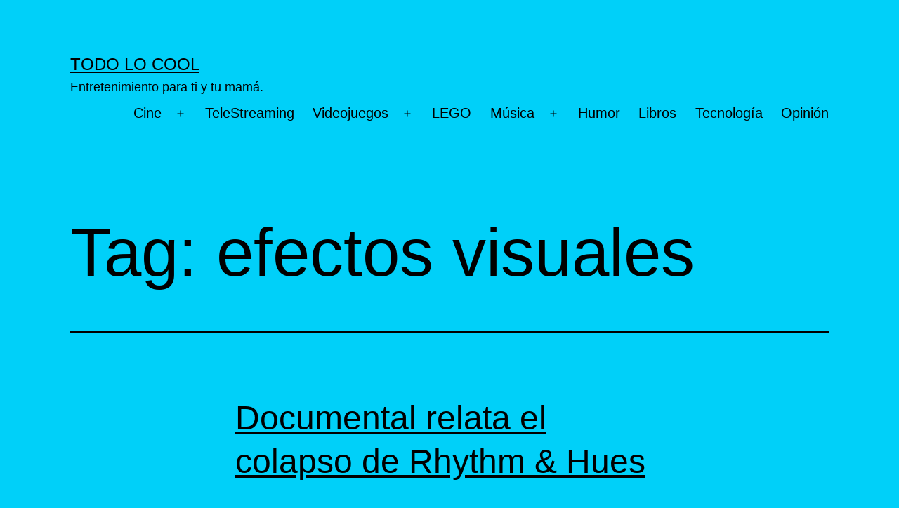

--- FILE ---
content_type: text/html; charset=utf-8
request_url: https://www.google.com/recaptcha/api2/aframe
body_size: 268
content:
<!DOCTYPE HTML><html><head><meta http-equiv="content-type" content="text/html; charset=UTF-8"></head><body><script nonce="UiiWa89WRNs2kZU1gQpbIQ">/** Anti-fraud and anti-abuse applications only. See google.com/recaptcha */ try{var clients={'sodar':'https://pagead2.googlesyndication.com/pagead/sodar?'};window.addEventListener("message",function(a){try{if(a.source===window.parent){var b=JSON.parse(a.data);var c=clients[b['id']];if(c){var d=document.createElement('img');d.src=c+b['params']+'&rc='+(localStorage.getItem("rc::a")?sessionStorage.getItem("rc::b"):"");window.document.body.appendChild(d);sessionStorage.setItem("rc::e",parseInt(sessionStorage.getItem("rc::e")||0)+1);localStorage.setItem("rc::h",'1769341307636');}}}catch(b){}});window.parent.postMessage("_grecaptcha_ready", "*");}catch(b){}</script></body></html>